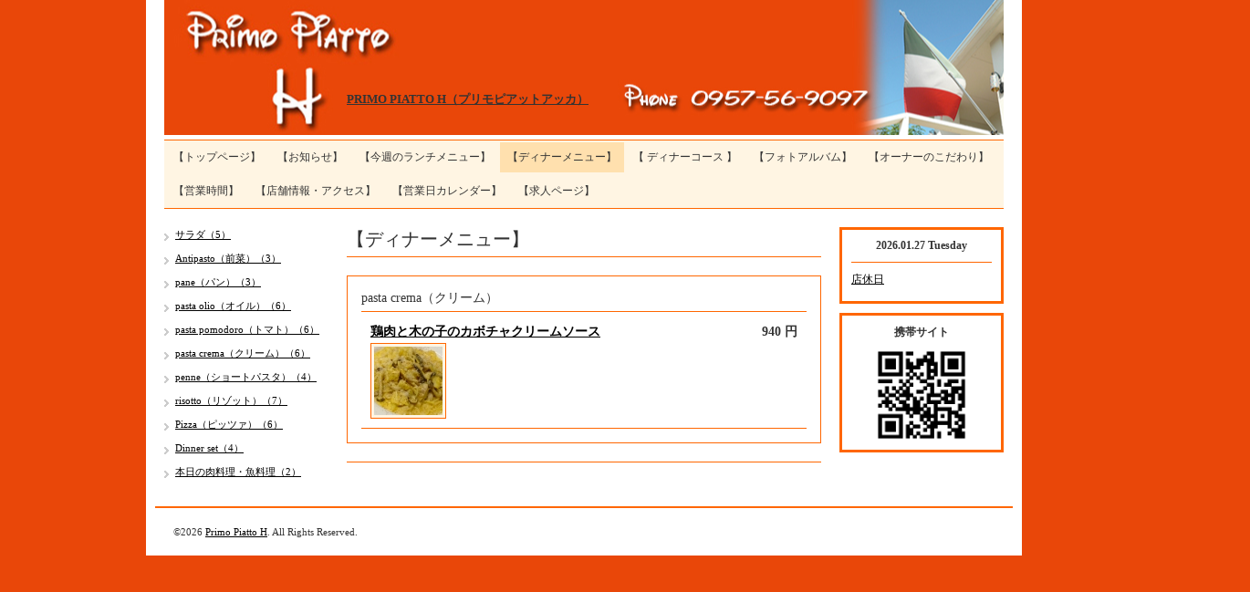

--- FILE ---
content_type: text/html; charset=utf-8
request_url: https://oishii-italian.com/menu/176972
body_size: 2512
content:
<!DOCTYPE html PUBLIC "-//W3C//DTD XHTML 1.0 Transitional//EN" "http://www.w3.org/TR/xhtml1/DTD/xhtml1-transitional.dtd">
<html xmlns="http://www.w3.org/1999/xhtml" xml:lang="ja" lang="ja">
<head>
<meta http-equiv="Content-Type" content="text/html; charset=UTF-8" />

<meta name="google-site-verification" content="Ex1aVSIPmd_Yw7d0Tpy1h1TlRWgNZ05QUldtEHFVCn8" />

<title>PRIMO PIATTO H（プリモピアットアッカ） - 鶏肉と木の子のカボチャクリームソース</title>
<meta name="keywords" content="おいしいイタリアン,Primo Piatto H,三浦,パスタ,プリモピアット,ランチ,スパゲティ,リゾット,アッカ,大村,コース" />
<meta name="description" content="おいしいイタリアンの店 プリモピアットアッカは大村三浦海岸沿いのオレンジの看板が目印です！諫早ＩＣからも車で15分程と遠方からのアクセスも便利です！ボリューム満点のディナーコースもおススメ！" />
<meta http-equiv="content-style-type" content="text/css" />
<meta http-equiv="content-script-type" content="text/javascript" />
<link rel="shortcut icon" href="//cdn.goope.jp/13015/1210102334145sdk.ico" />
<link rel="alternate" type="application/rss+xml" title="PRIMO PIATTO H（プリモピアットアッカ） / RSS" href="/feed.rss" />
<style type="text/css" media="all">@import "/style.css?86252-1447927046";</style>
<script type="text/javascript" src="/js/jquery.js"></script>
<script type="text/javascript" src="/js/tooltip.js"></script>
<script type="text/javascript" src="/js/thickbox.js"></script>
</head>

<body id="menu">

<div id="wrapper">
<div id="wrapper_inner">
 
<!-- ヘッダー部分ここから // -->
<div id="header">
<div id="header_inner">

  <div class="shop_title">
    <div class="shop_rss"><a href="/feed.rss"><img src="/img/icon/rss.png" /></a></div>
    <div class="shop_name">Primo Piatto H</div>
    <div class="shop_tel">0957-56-9097</div>
  </div>

  <div class="site_title">
    <h4 class="site_logo"><a href="https://oishii-italian.com">PRIMO PIATTO H（プリモピアットアッカ）</a></h4>
    <div class="site_description">おいしいイタリアンの店 プリモピアットアッカは大村三浦海岸沿いのオレンジの看板が目印です！諫早ＩＣからも車で15分程と遠方からのアクセスも便利です！ボリューム満点のディナーコースもおススメ！</div>
  </div>

  <br class="clear" />

</div>
</div>
<!-- // ヘッダー部分ここまで -->

<!-- ナビゲーション部分ここから // -->
<div id="header_navi">
  <ul>
    
    <li><a href="/"  class="navi_top"> 【トップページ】</a></li>
    
    <li><a href="/info"  class="navi_info"> 【お知らせ】</a></li>
    
    <li><a href="/free/lunch"  class="navi_free free_26393"> 【今週のランチメニュー】</a></li>
    
    <li><a href="/menu"  class="navi_menu active"> 【ディナーメニュー】</a></li>
    
    <li><a href="/free/coursepage"  class="navi_free free_60672">【 ディナーコース 】</a></li>
    
    <li><a href="/photo"  class="navi_photo"> 【フォトアルバム】</a></li>
    
    <li><a href="/free/policy"  class="navi_free free_26390"> 【オーナーのこだわり】</a></li>
    
    <li><a href="/free/eigyojikan"  class="navi_free free_26662">【営業時間】</a></li>
    
    <li><a href="/about"  class="navi_about"> 【店舗情報・アクセス】</a></li>
    
    <li><a href="/calendar"  class="navi_calendar"> 【営業日カレンダー】</a></li>
    
    <li><a href="/recruit"  class="navi_recruit"> 【求人ページ】</a></li>
    
  </ul>
  <br class="clear" />
</div>
<!-- // ナビゲーション部分ここまで -->

<div id="contents">
<div id="contents_inner">


  <!-- メイン部分ここから -->
  <div id="main">
  <div id="main_inner">

    


    


    


    
    <!----------------------------------------------

      ページ：メニュー

    ---------------------------------------------->
    <h2 class="page_title"> 【ディナーメニュー】</h2>
    <div class="menu_area">

      
      <div class="menu_list">

      <div class="menu_category">
        <span>pasta crema（クリーム）</span>
      </div>

      
      <div class="menu">
        <div class="menu_price">
          940 円
        </div>
        <div class="menu_title">
          <a href="/menu/176972">鶏肉と木の子のカボチャクリームソース</a>
        </div>
        <div class="menu_body">
          <a href='//cdn.goope.jp/13015/151009204703-5617a937cad50_l.jpg' class='thickbox'><img src='//cdn.goope.jp/13015/151009204703-5617a937cad50_t.jpg' alt='kabotyacrem.jpg'/></a>
          
        </div>
        <br class="clear" />
      </div>
      

      </div>
      

    </div>
    


    


    


    


    


    


    


    


  </div>
  </div>
  <!-- // メイン部分ここまで -->

</div>
</div>
<!-- // contents -->


<!-- サブナビゲーション部分ここから // -->
<div id="navi">
<div id="navi_inner">
  <ul>
    
    
    
    
    
    
    
    <ul class="sub_navi">
<li><a href='/menu/c133457'>サラダ（5）</a></li>
<li><a href='/menu/c292235'>Antipasto（前菜）（3）</a></li>
<li><a href='/menu/c133607'>pane（パン）（3）</a></li>
<li><a href='/menu/c133604'>pasta olio（オイル）（6）</a></li>
<li><a href='/menu/c133605'>pasta pomodoro（トマト）（6）</a></li>
<li><a href='/menu/c133606'>pasta crema（クリーム）（6）</a></li>
<li><a href='/menu/c133490'>penne（ショートパスタ）（4）</a></li>
<li><a href='/menu/c133491'>risotto（リゾット）（7）</a></li>
<li><a href='/menu/c229488'>Pizza（ピッツァ）（6）</a></li>
<li><a href='/menu/c133456'>Dinner set（4）</a></li>
<li><a href='/menu/c293194'>本日の肉料理・魚料理（2）</a></li>
</ul>

    
    
    
    
    
    
    
    
    
    
    
    
    
    
    
  </ul>
  <br class="clear" />
</div>
<!-- ナビゲーションパーツここから // -->

<!-- // ナビゲーションパーツここまで -->
</div>
<!-- // サブナビゲーション部分ここまで -->


<!-- サイドバー部分ここから // -->
<div id="sidebar">
<div id="sidebar_inner">

  <div class="today_area">
    <div class="today_title">2026.01.27 Tuesday</div>
    
    <div class="today_schedule">
      <div class="today_schedule_title">
        <a href="/calendar/1242510"> 店休日</a>
      </div>
      <div class="today_schedule_body">
        
      </div>
    </div>
    
  </div>

  <div class="qr_area">
    <div class="qr_title">携帯サイト</div>
    <div class="qr_img"><img src="//r.goope.jp/qr/primopiattoh"width="100" height="100" /></div>
  </div>

<iframe src="//www.facebook.com/plugins/like.php?href=http%3A%2F%2Fwww.facebook.com%2FPrimoPiattoH&amp;send=false&amp;layout=button_count&amp;width=450&amp;show_faces=true&amp;action=like&amp;colorscheme=light&amp;font&amp;height=21" scrolling="no" frameborder="0" style="border:none; overflow:hidden; width:450px; height:21px;" allowTransparency="true"></iframe>

  <div class="counter_area">
    <div class="counter_title">カウンター</div>
    <div class="counter_today">
      Today: <span class="num">197</span>
    </div>
    <div class="counter_yesterday">
      Yesterday: <span class="num">426</span>
    </div>
    <div class="counter_total">
      Total: <span class="num">2258367</span>
    </div>
  </div>

</div>
</div>
<!-- // サイドバー部分ここまで -->


<!-- フッター部分ここから // -->
<div id="footer">
<div id="footer_inner">

  <div class="copyright">
    &copy;2026 <a href="https://oishii-italian.com">Primo Piatto H</a>. All Rights Reserved.
  </div>

  <div class="powered"></div>
  
  <br class="clear" />

</div>
</div>
<!-- // フッター部分ここまで -->

</div>
</div>

</body>
</html>